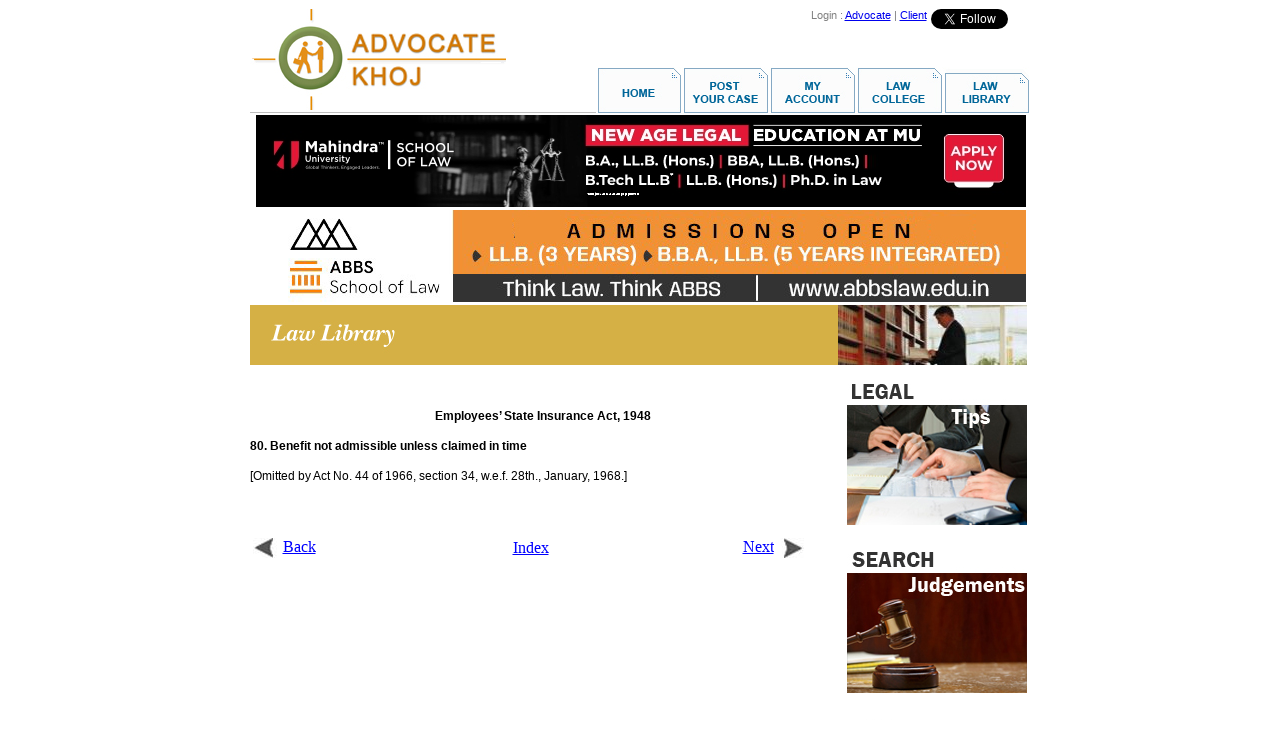

--- FILE ---
content_type: text/html
request_url: https://www.advocatekhoj.com/include/javascript/adfeeder.php?tid=9914afa4745ed11b646358808&m=js&URL=http://www.advocatekhoj.com/library/bareacts/employeesstateinsurance/80.php
body_size: 1151
content:

					document.writeln("<div style='width: 0px;' class='maincontainer'>");
						document.writeln("<div><a href='/tools/ad/adlauncher.php?adID=7224b28b2b3dae6e957630758&TargetURL=http%3A%2F%2Fwww.advocatekhoj.com%2Flibrary%2Fbareacts%2Femployeesstateinsurance%2F80.php&TargetID=9914afa4745ed11b646358808'><img class='tinycontainer' src='/images/ads/2194b28b2b3d9623309475665.jpg' border='0'></a></div><br clear='all'>");
					document.writeln("<div><a href='/tools/ad/adlauncher.php?adID=4734b28b21095363998613897&TargetURL=http%3A%2F%2Fwww.advocatekhoj.com%2Flibrary%2Fbareacts%2Femployeesstateinsurance%2F80.php&TargetID=9914afa4745ed11b646358808'><img class='tinycontainer' src='/images/ads/4244b28b21093a34856188617.jpg' border='0'></a></div><br clear='all'>");
					document.writeln("<div><a href='/tools/ad/adlauncher.php?adID=9454b28b3b6200ff928489116&TargetURL=http%3A%2F%2Fwww.advocatekhoj.com%2Flibrary%2Fbareacts%2Femployeesstateinsurance%2F80.php&TargetID=9914afa4745ed11b646358808'><img class='tinycontainer' src='/images/ads/1684b28b3b61e6de228767628.jpg' border='0'></a></div><br clear='all'>");
				document.writeln("</div>");		


--- FILE ---
content_type: text/css
request_url: https://www.advocatekhoj.com/library/bareacts/commonstyles.css
body_size: 1191
content:
/* CSS Document */
.gobacklink{
    color:#0000FF;
}

.gobackimg{
	cursor:pointer;
	border:none;	
	vertical-align:middle;
}

.gobacktext{
	font-family:Arial, Helvetica, sans-serif;
	color:#0000FF;
	font-size:13px;
	font-weight:bold;					
}

.maincontainer{
	width:777px;
	padding:0px;
	margin:0px;
}	

.bareacts_mainindex_contentarea{
	width:607px;
	float:left;
	text-align:left;
	padding-left:0px;
	padding-right:5px;
	padding-top:10px;
}

.bareacts_mainindex_adsarea{
	width:160px;
	float:right;
	text-align:rightarea;
	padding-left:5px;
	padding-right:0px;
	padding-top:10px;	
}

.bareacts_subindex_contentarea{
	width:607px;
	float:left;
	text-align:left;
	padding-left:0px;
	padding-right:5px;
	padding-top:10px;
}

.bareacts_subindex_adsarea{
	width:160px;
	float:right;
	text-align:right;
	padding-left:5px;
	padding-right:0px;
	padding-top:10px;	
}

.bareacts_contentarea{
	width:587px;
	float:left;
	text-align:left;
	padding-left:0px;
	padding-right:5px;
	padding-top:10px;
}

.bareacts_adsarea{
	width:180px;
	float:right;
	text-align:right;
	padding-left:5px;
	padding-right:0px;
	padding-top:10px;	
}
